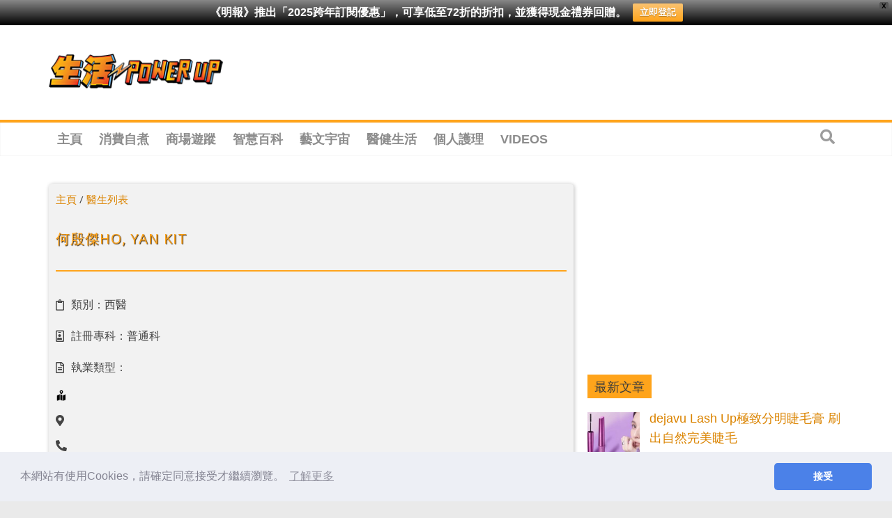

--- FILE ---
content_type: text/html; charset=utf-8
request_url: https://www.google.com/recaptcha/api2/aframe
body_size: 267
content:
<!DOCTYPE HTML><html><head><meta http-equiv="content-type" content="text/html; charset=UTF-8"></head><body><script nonce="S2JAd6_Y_wighJzIx6dfSA">/** Anti-fraud and anti-abuse applications only. See google.com/recaptcha */ try{var clients={'sodar':'https://pagead2.googlesyndication.com/pagead/sodar?'};window.addEventListener("message",function(a){try{if(a.source===window.parent){var b=JSON.parse(a.data);var c=clients[b['id']];if(c){var d=document.createElement('img');d.src=c+b['params']+'&rc='+(localStorage.getItem("rc::a")?sessionStorage.getItem("rc::b"):"");window.document.body.appendChild(d);sessionStorage.setItem("rc::e",parseInt(sessionStorage.getItem("rc::e")||0)+1);localStorage.setItem("rc::h",'1768875119194');}}}catch(b){}});window.parent.postMessage("_grecaptcha_ready", "*");}catch(b){}</script></body></html>

--- FILE ---
content_type: application/javascript; charset=utf-8
request_url: https://fundingchoicesmessages.google.com/f/AGSKWxWqTW_Uj1K-58f9Wp7wNNoLmSNaidZsIUYjexp2WDdGbGB_xeqU4ywkgU1XMfKOOp8s0-_byTiqvLjI_Jxqrv1JAWEN7esITVz4svB13w3eh54AEPQGhoW4uFecRHkB6B5z91P_j0HzxSkWRYByBuB2RuK3X6OWCoTW8CScWDe1P9wOCk7RllfUOb0=/_/global-ads_/ad_tag_/AdS/RAD._plus/ads//get/ad.
body_size: -1291
content:
window['497e1519-6bd9-4d7c-801b-cf709ae36ed6'] = true;

--- FILE ---
content_type: text/plain; charset=UTF-8
request_url: https://at.teads.tv/fpc?analytics_tag_id=PUB_21432&tfpvi=&gdpr_status=22&gdpr_reason=220&gdpr_consent=&ccpa_consent=&shared_ids=&sv=d656f4a&
body_size: 56
content:
ZTIwZjQ3YjAtMzc0My00NWUwLWI2MzAtYWVhYmM3NjY2YTRmIy04LTU=